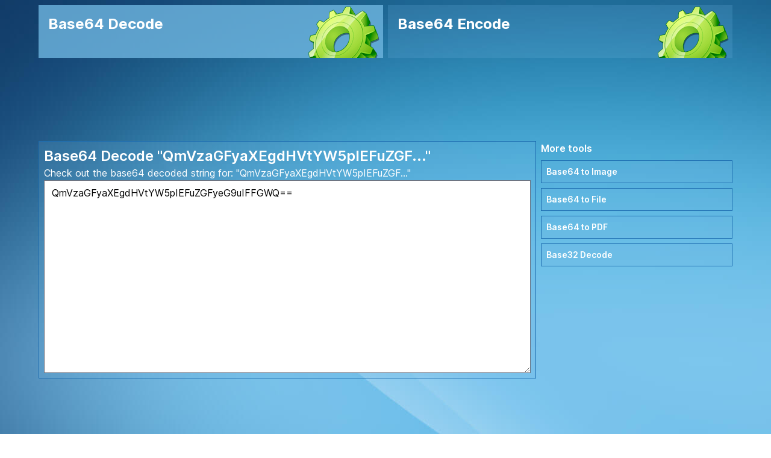

--- FILE ---
content_type: text/html; charset=utf-8
request_url: https://www.base64decode.net/decode/0k
body_size: 4394
content:
<!DOCTYPE html>
<html dir="ltr" lang="en-US">
  <head>
    <meta http-equiv="Content-Type" content="text/html; charset=UTF-8">
    <meta charset="utf-8">
    <title>Base64 Decode: QmVzaGFyaXEgdHVtYW5pIEFuZGF...</title>
<meta name="description" content="Check out the base64 decoded string for: QmVzaGFyaXEgdHVtYW5pIEFuZGF..." />
<link rel="canonical" href="https://www.base64decode.net/decode/0k" />

    <meta property="og:title" content="Base64 Decode: QmVzaGFyaXEgdHVtYW5pIEFuZGF..." />
<meta property="og:description" content="Check out the base64 decoded string for: QmVzaGFyaXEgdHVtYW5pIEFuZGF..." />
<meta property="og:url" content="https://www.base64decode.net/decode/0k">

    <meta name="viewport" content="width=device-width, initial-scale=1, minimum-scale=1">
    <meta name="csrf-param" content="authenticity_token" />
<meta name="csrf-token" content="-YcFUfBjfFws4pn2dOzt2Tgj8twaD_bIgH2YjVp5MtI6lKUFlw64vn4mGFbiz6IVWeUeZV8HQYPvgB4wJ3-PPw" />
    
    <link rel="stylesheet" href="/assets/tailwind-974901a77fda8121c060413e8bacd0819f42f1126d7f649d50d42bd659603c91.css" />
<link rel="stylesheet" href="/assets/inter-font-8c3e82affb176f4bca9616b838d906343d1251adc8408efe02cf2b1e4fcf2bc4.css" />
    <link rel="stylesheet" href="/assets/application.tailwind-f336b59a01fe9de054984f1d7621d2c93a17ccefb95fdb8a74fcd42a587e02ee.css" />
    <link rel="preload" fetchpriority="high" as="image" href="/images/gear.png" type="image/png">
    
      <meta name="robots" content="index, dofollow" />


    <link rel="shortcut icon" href="/favicon.ico">
  </head>
  <body class="bg-bg text-white">
    <div class="container m-auto max-w-6xl flex flex-col">
      <header class="flex flex-col lg:flex-row lg:my-2 mb-4">
    <div class="flex flex-col lg:flex-row w-full">
      <a class="pt-4 pr-0 pb-[40px] pl-4 lg:mr-2 lg:w-1/2 bg-gear bg-no-repeat bg-right-top bg-light-selected text-2xl font-bold" href="https://www.base64decode.net/">Base64 Decode</a>
      <a class="pt-4 pr-0 pb-[40px] pl-4 lg:w-1/2 bg-gear bg-no-repeat bg-right-top bg-light text-2xl font-bold" href="https://www.base64encode.net/">Base64 Encode</a>
    </div>
</header>

      <style>
.top-horizontal { margin: 0 auto; width: 320px; height: 100px; }
@media(min-width: 500px) { .top-horizontal { width: 468px; height: 60px; } }
@media(min-width: 760px) { .top-horizontal { width: 728px; height: 90px; } }
</style>

<div class="w-full text-center my-4 top-horizontal-ads">
<script async src="https://pagead2.googlesyndication.com/pagead/js/adsbygoogle.js?client=ca-pub-7622341867996901"
     crossorigin="anonymous"></script>
<!-- top_horizontal -->
<ins class="adsbygoogle top-horizontal"
     style="display:block"
     data-ad-client="ca-pub-7622341867996901"
     data-ad-slot="2299006455"></ins>
<script>
     (adsbygoogle = window.adsbygoogle || []).push({});
</script>
</div>

      <div class="flex flex-col lg:flex-row mt-2">
        <div class="w-full lg:w-[calc(100%_-_322px)] mb-10">
          
<form action="/" accept-charset="UTF-8" method="post"><input type="hidden" name="authenticity_token" value="OxYmYrPkFRgjck7vKJkifR__s4WPDvf0ZiaE4wxylJiM1Z8kzu__Y9V1rjg_6EGNLI7qSVG5kOgxtC7OV3hmSA" autocomplete="off" />
  <div class="flex flex-col bg-light lg:border lg:border-dark p-2">
    <h1 class="text-2xl font-semibold break-words">Base64 Decode "QmVzaGFyaXEgdHVtYW5pIEFuZGF..."</h1>
    <div class="w-full break-words">Check out the base64 decoded string for: "QmVzaGFyaXEgdHVtYW5pIEFuZGF..."</div>


    <label class="h-0" for="base64_log_decode">Input</label>
    <textarea class="w-full h-80 text-black" placeholder="Input Base64 encoded string" name="base64_log[decode]" id="base64_log_decode">
QmVzaGFyaXEgdHVtYW5pIEFuZGFyeG9uIFFGWQ==</textarea>
  </div>

  <style>
.middle-horizontal { margin: 0 auto; width: 320px; height: 100px; }
@media(min-width: 500px) { .middle-horizontal { width: 468px; height: 60px; } }
@media(min-width: 760px) { .middle-horizontal { width: 728px; height: 90px; } }
@media(min-width: 1024px) { .middle-horizontal { width: 468px; height: 60px; } }
@media(min-width: 1080px) { .middle-horizontal { width: 728px; height: 90px; } }
</style>

<div class="w-full text-center my-4 middle-horizontal-ads">
<script async src="https://pagead2.googlesyndication.com/pagead/js/adsbygoogle.js?client=ca-pub-7622341867996901"
     crossorigin="anonymous"></script>
<!-- middle_horizontal -->
<ins class="adsbygoogle middle-horizontal"
     style="display:block"
     data-ad-client="ca-pub-7622341867996901"
     data-ad-slot="8361836014"></ins>
<script>
     (adsbygoogle = window.adsbygoogle || []).push({});
</script>
</div>


  <div class="btn-outline">
    <input type="submit" name="commit" value="decode" class="btn" data-disable-with="decode" />
  </div> 

    <div class="mt-2 mx-2 lg:mx-0 flex flex-col lg:flex-row bg-light lg:border lg:border-dark p-2 py-4 text-xl">
      <span class="mr-2">Shareable url:</span>
      <a class="font-semibold break-words" href="https://www.base64decode.net/decode/0k">https://www.base64decode.net/decode/0k</a>
    </div>

  <div class="mt-2 flex flex-col bg-light lg:border lg:border-dark p-2">
    <label class="h-0" for="base64_log_encode">Output</label>
    <textarea class="w-full h-80 text-black" placeholder="Outputs decoded string" name="base64_log[encode]" id="base64_log_encode">
Beshariq tumani Andarxon QFY</textarea>
  </div>
</form>
<div class="p-2 text-sm">
  <h2 class="text-2xl font-semibold py-2">About</h2>
  <p class="py-2">Our online Base64 decode tool helps you to convert encoded data that has been encoded using the Base64 encoding scheme into its original form. This tool is useful for debugging and testing the decoding process, as well as for gaining a better understanding of how Base64 decoding works.</p>
  <h2 class="text-2xl font-semibold py-2">Base64</h2>
  <p class="py-2">The term Base64 is coming from a certain MIME content transfer encoding. Basically, Base64 is a collection of related encoding designs which represent the binary information in ASCII format by converting it into a base64 representation.</p>
  <h3 class="text-xl font-semibold py-2">Types of URI characters</h3>
  <p class="py-2">Base64 encoding schemes are generally used when there is a need to encode binary information that needs to be stored and transferred over media that are developed to deal with textual information. This guarantees that the data stays unchanged without modification during transfer. Base64 is generally used in a number of applications including electronic mail via MIME, and keeping complex information in XML.</p>
  <p class="py-2">The specific set of characters chosen for the 64 characters needed for the base can vary among implementations. The common concept is to select a set of 64 characters that is both part of a subset typical to most encodings. This mixture leaves the data impossible to be altered in transportation thru information systems, such as electronic mail, that were typically not 8-bit clean. The Base64 implementation in MIME uses a-z, A-Z and 0-9 for the first 62 values. Other Base64 variations share the same property but they use different symbols in the last two values.</p>

  <div class="overflow-auto">
    <table>
      <caption>Base64 table from RFC 4648</caption>
      <tbody>
        <tr>
          <th scope="col">Index</th>
          <th scope="col">Binary</th>
          <th scope="col">Char</th>
          <td rowspan="17"></td>
          <th scope="col">Index</th>
          <th scope="col">Binary</th>
          <th scope="col">Char</th>
          <td rowspan="17"></td>
          <th scope="col">Index</th>
          <th scope="col">Binary</th>
          <th scope="col">Char</th>
          <td rowspan="17"></td>
          <th scope="col">Index</th>
          <th scope="col">Binary</th>
          <th scope="col">Char</th>
        </tr>
        <tr>
          <td>0</td>
          <td>000000</td>
          <td><code>A</code></td>
          <td>16</td>
          <td>010000</td>
          <td><code>Q</code></td>
          <td>32</td>
          <td>100000</td>
          <td><code>g</code></td>
          <td>48</td>
          <td>110000</td>
          <td><code>w</code>
          </td>
        </tr>
        <tr>
          <td>1</td>
          <td>000001</td>
          <td><code>B</code></td>
          <td>17</td>
          <td>010001</td>
          <td><code>R</code></td>
          <td>33</td>
          <td>100001</td>
          <td><code>h</code></td>
          <td>49</td>
          <td>110001</td>
          <td><code>x</code></td>
        </tr>
        <tr>
          <td>2</td>
          <td>000010</td>
          <td><code>C</code></td>
          <td>18</td>
          <td>010010</td>
          <td><code>S</code></td>
          <td>34</td>
          <td>100010</td>
          <td><code>i</code></td>
          <td>50</td>
          <td>110010</td>
          <td><code>y</code></td>
        </tr>
        <tr>
          <td>3</td>
          <td>000011</td>
          <td><code>D</code></td>
          <td>19</td>
          <td>010011</td>
          <td><code>T</code></td>
          <td>35</td>
          <td>100011</td>
          <td><code>j</code></td>
          <td>51</td>
          <td>110011</td>
          <td><code>z</code></td>
        </tr>
        <tr>
          <td>4</td>
          <td>000100</td>
          <td><code>E</code></td>
          <td>20</td>
          <td>010100</td>
          <td><code>U</code></td>
          <td>36</td>
          <td>100100</td>
          <td><code>k</code></td>
          <td>52</td>
          <td>110100</td>
          <td><code>0</code></td>
        </tr>
        <tr>
          <td>5</td>
          <td>000101</td>
          <td><code>F</code></td>
          <td>21</td>
          <td>010101</td>
          <td><code>V</code></td>
          <td>37</td>
          <td>100101</td>
          <td><code>l</code></td>
          <td>53</td>
          <td>110101</td>
          <td><code>1</code></td>
        </tr>
        <tr>
          <td>6</td>
          <td>000110</td>
          <td><code>G</code></td>
          <td>22</td>
          <td>010110</td>
          <td><code>W</code></td>
          <td>38</td>
          <td>100110</td>
          <td><code>m</code></td>
          <td>54</td>
          <td>110110</td>
          <td><code>2</code></td>
        </tr>
        <tr>
          <td>7</td>
          <td>000111</td>
          <td><code>H</code></td>
          <td>23</td>
          <td>010111</td>
          <td><code>X</code></td>
          <td>39</td>
          <td>100111</td>
          <td><code>n</code></td>
          <td>55</td>
          <td>110111</td>
          <td><code>3</code></td>
        </tr>
        <tr>
          <td>8</td>
          <td>001000</td>
          <td><code>I</code></td>
          <td>24</td>
          <td>011000</td>
          <td><code>Y</code></td>
          <td>40</td>
          <td>101000</td>
          <td><code>o</code></td>
          <td>56</td>
          <td>111000</td>
          <td><code>4</code></td>
        </tr>
        <tr>
          <td>9</td>
          <td>001001</td>
          <td><code>J</code></td>
          <td>25</td>
          <td>011001</td>
          <td><code>Z</code></td>
          <td>41</td>
          <td>101001</td>
          <td><code>p</code></td>
          <td>57</td>
          <td>111001</td>
          <td><code>5</code></td>
        </tr>
        <tr>
          <td>10</td>
          <td>001010</td>
          <td><code>K</code></td>
          <td>26</td>
          <td>011010</td>
          <td><code>a</code></td>
          <td>42</td>
          <td>101010</td>
          <td><code>q</code></td>
          <td>58</td>
          <td>111010</td>
          <td><code>6</code></td>
        </tr>
        <tr>
          <td>11</td>
          <td>001011</td>
          <td><code>L</code></td>
          <td>27</td>
          <td>011011</td>
          <td><code>b</code></td>
          <td>43</td>
          <td>101011</td>
          <td><code>r</code></td>
          <td>59</td>
          <td>111011</td>
          <td><code>7</code></td>
        </tr>
        <tr>
          <td>12</td>
          <td>001100</td>
          <td><code>M</code></td>
          <td>28</td>
          <td>011100</td>
          <td><code>c</code></td>
          <td>44</td>
          <td>101100</td>
          <td><code>s</code></td>
          <td>60</td>
          <td>111100</td>
          <td><code>8</code></td>
        </tr>
        <tr>
          <td>13</td>
          <td>001101</td>
          <td><code>N</code></td>
          <td>29</td>
          <td>011101</td>
          <td><code>d</code></td>
          <td>45</td>
          <td>101101</td>
          <td><code>t</code></td>
          <td>61</td>
          <td>111101</td>
          <td><code>9</code></td>
        </tr>
        <tr>
          <td>14</td>
          <td>001110</td>
          <td><code>O</code></td>
          <td>30</td>
          <td>011110</td>
          <td><code>e</code></td>
          <td>46</td>
          <td>101110</td>
          <td><code>u</code></td>
          <td>62</td>
          <td>111110</td>
          <td><code>+</code></td>
        </tr>
        <tr>
          <td>15</td>
          <td>001111</td>
          <td><code>P</code></td>
          <td>31</td>
          <td>011111</td>
          <td><code>f</code></td>
          <td>47</td>
          <td>101111</td>
          <td><code>v</code></td>
          <td>63</td>
          <td>111111</td>
          <td><code>/</code></td>
        </tr>
        <tr>
          <td colspan="2">Padding</td>
          <td>=</td>
          <td colspan="12"></td>
        </tr>
      </tbody>
    </table>
  </div>
  <span>Source: Base64 on Wikipedia</span>
</div>


        </div>
        <div class="lg:ml-2 w-full lg:w-[320px]">
            <h3 class="font-semibold pb-2 mx-2 lg:mx-0">More tools</h3>
<ul class="text-sm font-semibold mb-4">
    <li>
      <a class="sb-link" href="https://www.base64decode.net/base64-image-decoder">Base64 to Image</a>
    </li>
    <li>
      <a class="sb-link" href="https://www.base64decode.net/base64-to-file">Base64 to File</a>
    </li>
    <li>
      <a class="sb-link" href="https://www.base64decode.net/base64-to-pdf">Base64 to PDF</a>
    </li>
    <li>
      <a class="sb-link" href="https://www.base64decode.net/base32-decode">Base32 Decode</a>
    </li>
</ul>

  <div><div class="w-full text-center mt-2 mb-4 px-2 right-vertical-ads">
<script async src="https://pagead2.googlesyndication.com/pagead/js/adsbygoogle.js?client=ca-pub-7622341867996901"
     crossorigin="anonymous"></script>
<!-- right_vertical -->
<ins class="adsbygoogle"
     style="display:block"
     data-ad-client="ca-pub-7622341867996901"
     data-ad-slot="2963289237"
     data-ad-format="auto"
     data-full-width-responsive="true"></ins>
<script>
     (adsbygoogle = window.adsbygoogle || []).push({});
</script>
</div>
</div>
  <h3 class="font-semibold pb-2 mx-2 lg:mx-0">Base64 Decode functions</h3>
<ul class="text-sm font-semibold">
    <li>
      <a class="sb-link" href="https://www.base64decode.net/php-base64-decode">PHP base64_decode()</a>
    </li>
    <li>
      <a class="sb-link" href="https://www.base64decode.net/python-base64-b64decode">Python base64.b64decode()</a>
    </li>
    <li>
      <a class="sb-link" href="https://www.base64decode.net/perl-decode-base64">Perl decode_base64()</a>
    </li>
    <li>
      <a class="sb-link" href="https://www.base64decode.net/vb-system-convert-frombase64string">VB System.Convert.FromBase64String()</a>
    </li>
    <li>
      <a class="sb-link" href="https://www.base64decode.net/c-sharp-system-convert-frombase64string">C# System.Convert.FromBase64String()</a>
    </li>
    <li>
      <a class="sb-link" href="https://www.base64decode.net/java-decode">Java decode()</a>
    </li>
    <li>
      <a class="sb-link" href="https://www.base64decode.net/golang-decodestring">Golang DecodeString()</a>
    </li>
    <li>
      <a class="sb-link" href="https://www.base64decode.net/ruby-base64-decode64">Ruby Base64.decode64()</a>
    </li>
    <li>
      <a class="sb-link" href="https://www.base64decode.net/mysql-from-base64">MySQL from_base64()</a>
    </li>
    <li>
      <a class="sb-link" href="https://www.base64decode.net/dojo-dojox-encoding-base64-decode">Dojo dojox.encoding.base64.decode()</a>
    </li>
    <li>
      <a class="sb-link" href="https://www.base64decode.net/postgresql-decode">PostgreSQL decode()</a>
    </li>
    <li>
      <a class="sb-link" href="https://www.base64decode.net/linux-base64-decode">Linux base64 decode</a>
    </li>
    <li>
      <a class="sb-link" href="https://www.base64decode.net/javascript-atob">JavaScript atob()</a>
    </li>
    <li>
      <a class="sb-link" href="https://www.base64decode.net/rust-base64-decode">Rust base64::decode()</a>
    </li>
</ul>


        </div>
      </div>
      <footer class="flex flex-col text-center text-sm mt-10 mb-4">
  <div class="flex my-2 justify-center flex-col sm:flex-row">
      <a class="p-2 border border-dark bg-light mb-2 sm:mr-2 hover:bg-light-selected" href="https://www.base64decode.net/privacy-policy">Privacy Policy</a>
      <a class="p-2 border border-dark bg-light mb-2 sm:mr-2 hover:bg-light-selected" href="https://www.base64decode.net/sitemap">Sitemap</a>
      <a class="p-2 border border-dark bg-light mb-2 sm:mr-2 hover:bg-light-selected" href="https://www.base64decode.net/about">About</a>
    <a class="p-2 border border-dark bg-light mb-2 hover:bg-light-selected" href="https://www.base64decode.net/contact">Contact</a>
  </div>
  <div class="my-2">This website uses cookies for content/ads personalization and to analyse our traffic.</div>
  <div class="my-2">
    <span>&copy;2026 www.base64decode.net. All rights reserved. Cannot be reproduced without written permission.</span>
  </div>
</footer>

    </div>
  </body>
</html>


--- FILE ---
content_type: text/html; charset=utf-8
request_url: https://www.google.com/recaptcha/api2/aframe
body_size: 268
content:
<!DOCTYPE HTML><html><head><meta http-equiv="content-type" content="text/html; charset=UTF-8"></head><body><script nonce="UNqMx2NwS5ALUbe6YUpQXA">/** Anti-fraud and anti-abuse applications only. See google.com/recaptcha */ try{var clients={'sodar':'https://pagead2.googlesyndication.com/pagead/sodar?'};window.addEventListener("message",function(a){try{if(a.source===window.parent){var b=JSON.parse(a.data);var c=clients[b['id']];if(c){var d=document.createElement('img');d.src=c+b['params']+'&rc='+(localStorage.getItem("rc::a")?sessionStorage.getItem("rc::b"):"");window.document.body.appendChild(d);sessionStorage.setItem("rc::e",parseInt(sessionStorage.getItem("rc::e")||0)+1);localStorage.setItem("rc::h",'1769083910031');}}}catch(b){}});window.parent.postMessage("_grecaptcha_ready", "*");}catch(b){}</script></body></html>